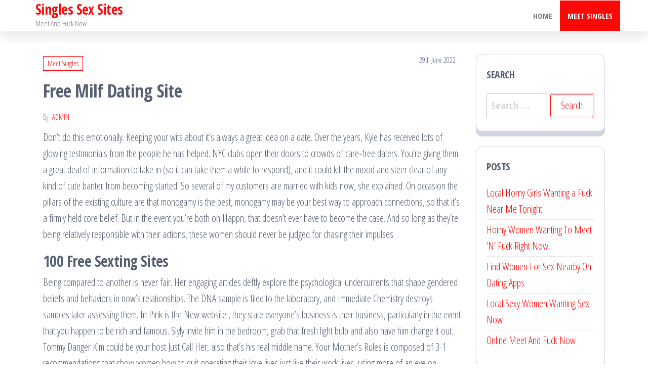

--- FILE ---
content_type: text/html; charset=UTF-8
request_url: https://benedictsingleton.com/2022/06/29/free-milf-dating-site/
body_size: 8395
content:
<!DOCTYPE html>
<html lang="en-GB">
    <head>
        <meta charset="UTF-8">
        <meta name="viewport" content="width=device-width, initial-scale=1">
        <link rel="profile" href="https://gmpg.org/xfn/11">
        <title>Free Milf Dating Site - Singles Sex Sites</title>

<!-- This site is optimized with the Yoast SEO plugin v12.9.1 - https://yoast.com/wordpress/plugins/seo/ -->
<meta name="robots" content="max-snippet:-1, max-image-preview:large, max-video-preview:-1"/>
<link rel="canonical" href="https://benedictsingleton.com/2022/06/29/free-milf-dating-site/" />
<meta property="og:locale" content="en_GB" />
<meta property="og:type" content="article" />
<meta property="og:title" content="Free Milf Dating Site" />
<meta property="og:description" content="Don&#8217;t do this emotionally. Keeping your wits about it&#8217;s always a great idea on a date. Over the years, Kyle has received lots of glowing testimonials from the people he has helped. NYC clubs open their doors to crowds of care-free daters. You&#8217;re giving them a great deal of information to take in (so it &hellip;" />
<meta property="og:url" content="https://benedictsingleton.com/2022/06/29/free-milf-dating-site/" />
<meta property="og:site_name" content="Singles Sex Sites" />
<meta property="article:section" content="Meet Singles" />
<meta property="article:published_time" content="2022-06-29T14:14:48+00:00" />
<meta name="twitter:card" content="summary_large_image" />
<meta name="twitter:description" content="Don&#8217;t do this emotionally. Keeping your wits about it&#8217;s always a great idea on a date. Over the years, Kyle has received lots of glowing testimonials from the people he has helped. NYC clubs open their doors to crowds of care-free daters. You&#8217;re giving them a great deal of information to take in (so it [&hellip;]" />
<meta name="twitter:title" content="Free Milf Dating Site - Singles Sex Sites" />
<script type='application/ld+json' class='yoast-schema-graph yoast-schema-graph--main'>{"@context":"https://schema.org","@graph":[{"@type":"WebSite","@id":"https://benedictsingleton.com/#website","url":"https://benedictsingleton.com/","name":"Singles Sex Sites","description":"Meet And Fuck Now","potentialAction":{"@type":"SearchAction","target":"https://benedictsingleton.com/?s={search_term_string}","query-input":"required name=search_term_string"}},{"@type":"WebPage","@id":"https://benedictsingleton.com/2022/06/29/free-milf-dating-site/#webpage","url":"https://benedictsingleton.com/2022/06/29/free-milf-dating-site/","inLanguage":"en-GB","name":"Free Milf Dating Site - Singles Sex Sites","isPartOf":{"@id":"https://benedictsingleton.com/#website"},"datePublished":"2022-06-29T14:14:48+00:00","dateModified":"2022-06-29T14:14:48+00:00","author":{"@id":"https://benedictsingleton.com/#/schema/person/b2c45fa0dfc242cd6496e9c7a53ed0b1"}},{"@type":["Person"],"@id":"https://benedictsingleton.com/#/schema/person/b2c45fa0dfc242cd6496e9c7a53ed0b1","name":"admin","image":{"@type":"ImageObject","@id":"https://benedictsingleton.com/#authorlogo","url":"https://secure.gravatar.com/avatar/8acbe504f2b7e58005d074d11e84bdd1?s=96&d=mm&r=g","caption":"admin"},"sameAs":[]}]}</script>
<!-- / Yoast SEO plugin. -->

<link rel='dns-prefetch' href='//fonts.googleapis.com' />
<link rel='dns-prefetch' href='//s.w.org' />
<link href='https://fonts.gstatic.com' crossorigin rel='preconnect' />
<link rel="alternate" type="application/rss+xml" title="Singles Sex Sites &raquo; Feed" href="https://benedictsingleton.com/feed/" />
<link rel="alternate" type="application/rss+xml" title="Singles Sex Sites &raquo; Comments Feed" href="https://benedictsingleton.com/comments/feed/" />
<link rel="alternate" type="application/rss+xml" title="Singles Sex Sites &raquo; Free Milf Dating Site Comments Feed" href="https://benedictsingleton.com/2022/06/29/free-milf-dating-site/feed/" />
		<script type="text/javascript">
			window._wpemojiSettings = {"baseUrl":"https:\/\/s.w.org\/images\/core\/emoji\/11\/72x72\/","ext":".png","svgUrl":"https:\/\/s.w.org\/images\/core\/emoji\/11\/svg\/","svgExt":".svg","source":{"concatemoji":"https:\/\/benedictsingleton.com\/wp-includes\/js\/wp-emoji-release.min.js?ver=4.9.26"}};
			!function(e,a,t){var n,r,o,i=a.createElement("canvas"),p=i.getContext&&i.getContext("2d");function s(e,t){var a=String.fromCharCode;p.clearRect(0,0,i.width,i.height),p.fillText(a.apply(this,e),0,0);e=i.toDataURL();return p.clearRect(0,0,i.width,i.height),p.fillText(a.apply(this,t),0,0),e===i.toDataURL()}function c(e){var t=a.createElement("script");t.src=e,t.defer=t.type="text/javascript",a.getElementsByTagName("head")[0].appendChild(t)}for(o=Array("flag","emoji"),t.supports={everything:!0,everythingExceptFlag:!0},r=0;r<o.length;r++)t.supports[o[r]]=function(e){if(!p||!p.fillText)return!1;switch(p.textBaseline="top",p.font="600 32px Arial",e){case"flag":return s([55356,56826,55356,56819],[55356,56826,8203,55356,56819])?!1:!s([55356,57332,56128,56423,56128,56418,56128,56421,56128,56430,56128,56423,56128,56447],[55356,57332,8203,56128,56423,8203,56128,56418,8203,56128,56421,8203,56128,56430,8203,56128,56423,8203,56128,56447]);case"emoji":return!s([55358,56760,9792,65039],[55358,56760,8203,9792,65039])}return!1}(o[r]),t.supports.everything=t.supports.everything&&t.supports[o[r]],"flag"!==o[r]&&(t.supports.everythingExceptFlag=t.supports.everythingExceptFlag&&t.supports[o[r]]);t.supports.everythingExceptFlag=t.supports.everythingExceptFlag&&!t.supports.flag,t.DOMReady=!1,t.readyCallback=function(){t.DOMReady=!0},t.supports.everything||(n=function(){t.readyCallback()},a.addEventListener?(a.addEventListener("DOMContentLoaded",n,!1),e.addEventListener("load",n,!1)):(e.attachEvent("onload",n),a.attachEvent("onreadystatechange",function(){"complete"===a.readyState&&t.readyCallback()})),(n=t.source||{}).concatemoji?c(n.concatemoji):n.wpemoji&&n.twemoji&&(c(n.twemoji),c(n.wpemoji)))}(window,document,window._wpemojiSettings);
		</script>
		<style type="text/css">
img.wp-smiley,
img.emoji {
	display: inline !important;
	border: none !important;
	box-shadow: none !important;
	height: 1em !important;
	width: 1em !important;
	margin: 0 .07em !important;
	vertical-align: -0.1em !important;
	background: none !important;
	padding: 0 !important;
}
</style>
<link rel='stylesheet' id='bootstrap-css'  href='https://benedictsingleton.com/wp-content/themes/popularis/assets/css/bootstrap.css?ver=3.3.7' type='text/css' media='all' />
<link rel='stylesheet' id='popularis-stylesheet-css'  href='https://benedictsingleton.com/wp-content/themes/popularis/style.css?ver=4.9.26' type='text/css' media='all' />
<link rel='stylesheet' id='popularis-press-css'  href='https://benedictsingleton.com/wp-content/themes/popularis-press/style.css?ver=1.0.1' type='text/css' media='all' />
<link rel='stylesheet' id='mmenu-light-css'  href='https://benedictsingleton.com/wp-content/themes/popularis/assets/css/mmenu-light.css?ver=1.1' type='text/css' media='all' />
<link rel='stylesheet' id='font-awesome-css'  href='https://benedictsingleton.com/wp-content/themes/popularis/assets/css/font-awesome.min.css?ver=4.7.0' type='text/css' media='all' />
<link rel='stylesheet' id='popularis-fonts-css'  href='https://fonts.googleapis.com/css?family=Open+Sans+Condensed%3A300%2C500%2C700&#038;subset=cyrillic%2Ccyrillic-ext%2Cgreek%2Cgreek-ext%2Clatin-ext%2Cvietnamese' type='text/css' media='all' />
<script type='text/javascript' src='https://benedictsingleton.com/wp-includes/js/jquery/jquery.js?ver=1.12.4'></script>
<script type='text/javascript' src='https://benedictsingleton.com/wp-includes/js/jquery/jquery-migrate.min.js?ver=1.4.1'></script>
<link rel='https://api.w.org/' href='https://benedictsingleton.com/wp-json/' />
<link rel="EditURI" type="application/rsd+xml" title="RSD" href="https://benedictsingleton.com/xmlrpc.php?rsd" />
<link rel="wlwmanifest" type="application/wlwmanifest+xml" href="https://benedictsingleton.com/wp-includes/wlwmanifest.xml" /> 
<meta name="generator" content="WordPress 4.9.26" />
<link rel='shortlink' href='https://benedictsingleton.com/?p=85' />
<link rel="alternate" type="application/json+oembed" href="https://benedictsingleton.com/wp-json/oembed/1.0/embed?url=https%3A%2F%2Fbenedictsingleton.com%2F2022%2F06%2F29%2Ffree-milf-dating-site%2F" />
<link rel="alternate" type="text/xml+oembed" href="https://benedictsingleton.com/wp-json/oembed/1.0/embed?url=https%3A%2F%2Fbenedictsingleton.com%2F2022%2F06%2F29%2Ffree-milf-dating-site%2F&#038;format=xml" />
<link rel="pingback" href="https://benedictsingleton.com/xmlrpc.php">
    </head>
    <body id="blog" class="post-template-default single single-post postid-85 single-format-standard">
        <a class="skip-link screen-reader-text" href="#site-content">Skip to the content</a>        <div class="page-wrap">
                         
<div class="main-menu">
    <nav id="site-navigation" class="navbar navbar-default">     
        <div class="container">   
            <div class="navbar-header">
                
                <div class="site-heading navbar-brand" >
                    <div class="site-branding-logo">
                                            </div>
                    <div class="site-branding-text">
                                                    <p class="site-title"><a href="https://benedictsingleton.com/" rel="home">Singles Sex Sites</a></p>
                        
                                                    <p class="site-description">
                                Meet And Fuck Now                            </p>
                                            </div><!-- .site-branding-text -->
                </div>
				                    
                                                            <a href="#my-menu" id="main-menu-panel" class="open-panel visible-xs" data-panel="main-menu-panel">
                        <i class="fa fa-bars" aria-hidden="true"></i>
                    </a>
                            </div>
            <nav id="my-menu" class="menu-container"><ul id="menu-main" class="nav navbar-nav navbar-right"><li itemscope="itemscope" itemtype="https://www.schema.org/SiteNavigationElement" id="menu-item-7" class="menu-item menu-item-type-custom menu-item-object-custom menu-item-7 nav-item"><a title="Home" href="/" class="nav-link">Home</a></li>
<li itemscope="itemscope" itemtype="https://www.schema.org/SiteNavigationElement" id="menu-item-8" class="menu-item menu-item-type-taxonomy menu-item-object-category current-post-ancestor current-menu-parent current-post-parent active menu-item-8 nav-item"><a title="Meet Singles" href="https://benedictsingleton.com/category/meet-singles/" class="nav-link">Meet Singles</a></li>
</ul></nav>        </div>
            </nav> 
</div>
<div id="site-content" class="container main-container" role="main">
	<div class="page-area">
			 

<!-- start content container -->
<div class="row">
    <div class="news-thumb col-md-12">
            </div>
    <article class="col-md-9">
                                 
                <div class="post-85 post type-post status-publish format-standard hentry category-meet-singles">
                    <div class="single-head">
                        <div class="cats-tags"><div class="cat-links"><a href="https://benedictsingleton.com/category/meet-singles/">Meet Singles</a></div></div>                        <span class="posted-date">
                            29th June 2022                        </span>
                        <h1 class="single-title">Free Milf Dating Site</h1>                                <span class="author-meta">
            <span class="author-meta-by">By</span>
            <a href="https://benedictsingleton.com/author/admin/">
                admin            </a>
        </span>
                            </div>
                    <div class="single-content">
                        <div class="single-entry-summary">
                             
                            <p>Don&#8217;t do this emotionally. Keeping your wits about it&#8217;s always a great idea on a date. Over the years, Kyle has received lots of glowing testimonials from the people he has helped. NYC clubs open their doors to crowds of care-free daters. You&#8217;re giving them a great deal of information to take in (so it can take them a while to respond), and it could kill the mood and steer clear of any kind of cute banter from becoming started. So several of my customers are married with kids now, she explained. On occasion the pillars of the existing culture are that monogamy is the best, monogamy may be your best way to approach connections, so that it&#8217;s a firmly held core belief. But in the event you&#8217;re both on Happn, that doesn&#8217;t ever have to become the case.  And so long as they&#8217;re being relatively responsible with their actions, these women should never be judged for chasing their impulses.</p>
<h2>100 Free Sexting Sites</h2>
<p>Being compared to another is never fair. Her engaging articles deftly explore the psychological undercurrents that shape gendered beliefs and behaviors in now&#8217;s relationships.  The DNA sample is filed to the laboratory, and Immediate Chemistry destroys samples later assessing them. In Pink is the New website , they state everyone&#8217;s business is their business, particularly in the event that you happen to be rich and famous. Slyly invite him in the bedroom, grab that fresh light bulb and also have him change it out. Tommy Danger Kim could be your host Just Call Her, also that&#8217;s his real middle name. Your Mother&#8217;s Rules is composed of 3-1 recommendations that show women how to quit operating their love lives just like their work lives, using more of an eye on mystery and less on being aggressive.</p>
<h2>Hook Up Now No Sign Up</h2>
<p>The tasting lasts an hour and always leaves guests desperate to book a future tasting using a trip. But in spending much time with one another, they began to notice how eating the exact things made dining and cooking out together so much easier. However, you&#8217;ll find tons of safety steps you can take to prevent being cheated. This&#8217;s kind of our thing. The research assessed information coming out of the University of North Carolina Alumni Heart Study. I want to be certain that the client has become a own experience and somebody else cares in exactly what they&#8217;re searching for,&#8221; she explained.</p>
<h3>Best Sex Chat Apps</h3>
<p>All it will take is some internal work and emotional awareness to generate an instrumental change in your dating patterns. Utilizing good grammar and punctuation on your dating site is vital,  <a href='http://www.localsexcontacts.com/asian-chat/'>www.localsexcontacts.com/asian-chat/</a> especially for males. Charity Navigator helps charities emphasize the impact they&#8217;re getting, and Sandra stated. As the 12th largest city in the state, you&#8217;ll never run out of sexy what to do, places to go and people to watch.</p>
                             
                        </div>
                                                <div class="cats-tags"></div>                    </div>
                    
	<nav class="navigation post-navigation" role="navigation">
		<h2 class="screen-reader-text">Post navigation</h2>
		<div class="nav-links"><div class="nav-previous"><a href="https://benedictsingleton.com/2022/06/16/bullet-force-games/" rel="prev"><span class="screen-reader-text">Previous Post</span><span aria-hidden="true" class="nav-subtitle">Previous</span> <span class="nav-title"><span class="nav-title-icon-wrapper"><i class="fa fa-angle-double-left" aria-hidden="true"></i></span>Bullet Force Games</span></a></div><div class="nav-next"><a href="https://benedictsingleton.com/2022/06/30/milf-hook-up-site/" rel="next"><span class="screen-reader-text">Next Post</span><span aria-hidden="true" class="nav-subtitle">Next</span> <span class="nav-title">Milf Hook Up Site<span class="nav-title-icon-wrapper"><i class="fa fa-angle-double-right" aria-hidden="true"></i></span></span></a></div></div>
	</nav>                                            <div class="single-footer">
                                <div id="comments" class="comments-template">
            </div>
     
                        </div>
                                    </div>        
                    
            
    </article> 
        <aside id="sidebar" class="col-md-3">
        <div id="search-2" class="widget widget_search"><div class="widget-title"><h3>Search</h3></div><form role="search" method="get" class="search-form" action="https://benedictsingleton.com/">
				<label>
					<span class="screen-reader-text">Search for:</span>
					<input type="search" class="search-field" placeholder="Search &hellip;" value="" name="s" />
				</label>
				<input type="submit" class="search-submit" value="Search" />
			</form></div>		<div id="recent-posts-2" class="widget widget_recent_entries">		<div class="widget-title"><h3>Posts</h3></div>		<ul>
											<li>
					<a href="https://benedictsingleton.com/2022/10/27/local-horny-girls-wanting-a-fuck-near-me-tonight/">Local Horny Girls Wanting a Fuck Near Me Tonight</a>
									</li>
											<li>
					<a href="https://benedictsingleton.com/2022/09/22/horny-women-wanting-to-meet-n-fuck-right-now/">Horny Women Wanting To Meet &#8216;N&#8217; Fuck Right Now</a>
									</li>
											<li>
					<a href="https://benedictsingleton.com/2022/09/21/find-women-for-sex-nearby-on-dating-apps/">Find  Women For Sex Nearby On Dating Apps</a>
									</li>
											<li>
					<a href="https://benedictsingleton.com/2022/08/18/local-sexy-women-wanting-sex-now/">Local Sexy Women Wanting Sex Now</a>
									</li>
											<li>
					<a href="https://benedictsingleton.com/2022/08/09/online-meet-and-fuck-now/">Online Meet And Fuck Now</a>
									</li>
					</ul>
		</div><div id="categories-2" class="widget widget_categories"><div class="widget-title"><h3>Reviews</h3></div>		<ul>
	<li class="cat-item cat-item-1"><a href="https://benedictsingleton.com/category/meet-singles/" >Meet Singles</a>
</li>
		</ul>
</div><div id="archives-4" class="widget widget_archive"><div class="widget-title"><h3>Archives</h3></div>		<ul>
			<li><a href='https://benedictsingleton.com/2022/10/'>October 2022</a></li>
	<li><a href='https://benedictsingleton.com/2022/09/'>September 2022</a></li>
	<li><a href='https://benedictsingleton.com/2022/08/'>August 2022</a></li>
	<li><a href='https://benedictsingleton.com/2022/07/'>July 2022</a></li>
	<li><a href='https://benedictsingleton.com/2022/06/'>June 2022</a></li>
	<li><a href='https://benedictsingleton.com/2022/04/'>April 2022</a></li>
	<li><a href='https://benedictsingleton.com/2022/03/'>March 2022</a></li>
	<li><a href='https://benedictsingleton.com/2022/02/'>February 2022</a></li>
	<li><a href='https://benedictsingleton.com/2022/01/'>January 2022</a></li>
		</ul>
		</div>    </aside>
</div>
<!-- end content container -->

</div><!-- end main-container -->
</div><!-- end page-area -->


 



</div><!-- end page-wrap -->



<script type='text/javascript' src='https://benedictsingleton.com/wp-content/themes/popularis/assets/js/mmenu-light.js?ver=1.1'></script>
<script type='text/javascript' src='https://benedictsingleton.com/wp-content/themes/popularis/assets/js/bootstrap.min.js?ver=3.3.7'></script>
<script type='text/javascript' src='https://benedictsingleton.com/wp-content/themes/popularis/assets/js/customscript.js?ver=1.0.11'></script>
<script type='text/javascript' src='https://benedictsingleton.com/wp-includes/js/wp-embed.min.js?ver=4.9.26'></script>

</body>
</html>
